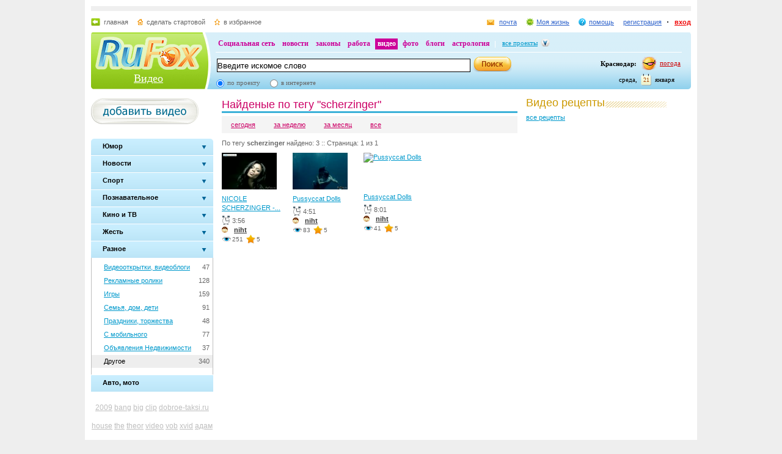

--- FILE ---
content_type: text/html; charset=utf-8
request_url: https://videos.rufox.ru/tag/scherzinger/month/
body_size: 11984
content:
<!DOCTYPE HTML PUBLIC "-//W3C//DTD HTML 4.01//EN" "http://www.w3.org/TR/html4/strict.dtd">
<html>
<head>
<script type="text/javascript" src="http://my.rufox.ru/sync_session.php?session_id=6c3f28300bf09482cd7c256215f42161"></script>

<meta name="keywords" content="">
<meta name="description" content="">

<title>Видео хостинг :: Ролики по тегу scherzinger - RuFox</title>
  	<link rel="stylesheet" type="text/css" href="https://res.rufox.ru/css/rufox.css?v=124" media="all" />
		<link rel="stylesheet" type="text/css" href="https://res.rufox.ru/css/colorbox.css?v=124" media="all" />
		<link rel="stylesheet" type="text/css" href="https://res.rufox.ru/css/shapka/chapka.css?v=124" media="all" />
	 
    <link href="https://res.rufox.ru/css/video/styles.css?v=124" rel="stylesheet" type="text/css" media="all" />
	<link href="/favicon.ico" rel="shortcut icon" />
    <link rel="alternate" href="/rss.php" type="application/rss+xml" title="RSS" />
	<!--[if IE 6]>
	<link rel="stylesheet" type="text/css" href="https://res.rufox.ru/css/ie_png.css">
	<![endif]-->    
<script language="javascript">AC_FL_RunContent = 0;</script>
<script src="/js/AC_RunActiveContent.js?v=89" language="javascript"></script>	

    <script type="text/javascript" src="/js/jquery-1.3.2.js?v=89"></script>
    <script type="text/javascript" src="/js/swfobject.js?v=89"></script>
    <script type="text/javascript" src="/js/jquery.uploadify.js?v=89"></script>
    <script type="text/javascript" src="/js/jquery.autocomplete.js?v=89"></script>    
    <script type="text/javascript" src="/js/video.js?v=89"></script>
    
        	    	    <script type="text/javascript" src="https://res.rufox.ru/js/rufox.js?v=89"></script>
    	    	    <script type="text/javascript" src="https://res.rufox.ru/js/shapka.js?v=89"></script>
    	    	    <script type="text/javascript" src="https://res.rufox.ru/js/clock.js?v=89"></script>
    	    	
<style>
.chat 
{
    margin-top: 1em;
    padding: 10px;
}

#chat_input
{
    padding: 10px;
}

.chat .msg {margin-top: 0.5em;}
.chat .msg .user {}
.chat .msg .del {padding: 0 10px; background: yellow;}
.chat .msg .date {color: #909090}
input#msg {width: 350px; margin-right: 0.5em;}

</style>


</head>
<body>
<div id="body">
   <div id="content"> 
<!-- Шапка сайта -->
    <meta name="SKYPE_TOOLBAR" content="SKYPE_TOOLBAR_PARSER_COMPATIBLE" /> 
<!-- No index start -->
<script>   
Shapka.openSupportWindow = function(){
    w=window.open("https://help.rufox.ru/support/light.php?url="+escape(document.location.href),"support_window",'width=600,height=600,resizable=1,toolbar=0,location=0,status=0,menubar=0,directories=0,scrollbars=yes,top=0,left=0');
    w.focus();
}

serverYear = 2026;
serverMonth = 1;
serverDay = 21;
serverHours = 15;
serverMinutes = 40;
serverSeconds = 10;
</script>
<!-- Шапка сайта -->
<a name="top"></a>
<div id="block_chapka">
		

	<div class="block_otstup_page">

	<!-- Баннер -->
    
    
    <div class="block_for_bannera">
	        <!-- Republer START -->
        <!-- Информационно-развлектельный портал RuFox. -->
        <!-- 728x90 -->
        <div id="republer_4216_7_1670954597"></div>
        <script type="text/javascript">
            (function(r, e, p, u, b) {
                if (!r[p]) {
                    b = e.getElementsByTagName("script")[0];
                    u = e.createElement("script");
                    u.type = "text/javascript";
                    u.src = "//a.republer.com/render.js?t=1670954597";
                    u.async = true;
                    b.parentNode.insertBefore(u, b);
                }
        
                r[p] = r[p] || [];
                r[p].push({
                    id          : "republer_4216_7_1670954597",
                    site_id     : 4216,
                    geometry_id : 7,
                    place_num   : 1,
                    pos         : 0,
                    float       : true
                });
            })(this, this.document, "RepublerBannerList");
        </script>
        <!-- Republer END -->
        </div>  
    
	<!-- Сервисы -->
		<div class="block_servis">
			<div class="servis_left">
				<a class="home" href="https://www.rufox.ru/">главная</a>
				<a class="start" href="#" onClick="rufoxSetHomePage(this);">сделать стартовой</a>
				<a class="izbran" href="#" onClick="rufoxAddToFavorites();">в избранное</a>
							</div>

			<div class="servis_right">

			

				                    <a class="pochta" href="http://mail.rufox.ru">почта</a>
				
                <a class="my_rf" href="http://my.rufox.ru">Моя жизнь</a>


				

                                    <a class="help" id="help_link" href="//help.rufox.ru/video/" target="_blank">помощь</a>
                                <style>
                    #help_menu{
                        display:none;
                        position:absolute;
                        width:113px;
                        overflow:hidden;
                    }
                </style>
                <div id="help_menu">
                        <div class="block_opoveshenia">
                            <p>
                                                                    <a href="http://help.rufox.ru/support/">
                                                                                                    Служба&nbsp;поддержки
                                                                </a>
                            </p>
                            <p>
                            <a href="//help.rufox.ru/video/">Помощь</a>
                            </p>
                        </div>
                </div>
                <script>
                    MenuBehavior.bindMenu("help_link", "help_menu");
                </script>

                
                					<a class="registr" href="/rfcommon/register/index.php?referer=http%3A%2F%2Fvideos.rufox.ru%2Ftag%2Fscherzinger%2Fmonth%2F">регистрация</a>
					<a class="vhod" href="/rfcommon/auth/index.php?referer=http%3A%2F%2Fvideos.rufox.ru%2Ftag%2Fscherzinger%2Fmonth%2F" onclick="javascript:Shapka.openAuthDialog(); return false;">вход</a>
							</div>
		</div>

	<!-- Блок с логотипом и поиском -->
		<div class="block_osnovn">

			<div class="kolonka_left">
				<div class="block_for_logo">
					<a href="https://www.rufox.ru/"><img src="https://res.rufox.ru/img/shapka/news_disain/logos.png" width="175" height="54" border="0" alt=""></a>
					
					<a class="link_project" href="/">Видео</a>
				</div>
			</div>

			<div class="back_r"></div>
			<div class="block_cent">

				<div id="block_projectov">
                
					<div id="project_links">
                        <a href="http://my.rufox.ru/" >Социальная сеть</a>
                        <a href="https://news.rufox.ru/" >новости</a>
                        <a href="http://law.rufox.ru/" >законы</a>
                        <a href="http://job.rufox.ru/" >работа</a>
						<a href="http://videos.rufox.ru/" class="proj_act">видео</a>
						<a href="http://foto.rufox.ru/" >фото</a>
                        <a href="http://blogs.rufox.ru/" >блоги</a>
                        
						
						<a href="http://astro.rufox.ru/" >астрология</a>
						
					</div>

					<div class="open_project">
						<a href="JavaScript:void(0)" id="all_prjs_link" class="icon">все проекты</a>
				
						<style>
						    #all_prjs_menu {
							position:absolute;
							z-index:100;
							width:100px;
							display:none;
							margin-top:-10px;
						    }
						</style>

						<!--[if IE]>
						<style>
						    #all_prjs_menu {
							margin-top:0px;
						    }
						</style>
						<![endif]-->

						<div id="all_prjs_menu">
							<div class="block_opoveshenia">
                                <p><a href="http://recept.rufox.ru/" class="flow_menu">Рецепты</a></p>
<p><a href="http://travel.rufox.ru/" class="flow_menu">Туризм</a></p>
<p><a href="http://www.rufox.ru/adverts/market/" class="flow_menu">Барахолка</a></p>
<p><a href="http://conf.rufox.ru/" class="flow_menu">Конференция</a></p>
<p><a href="http://konkurs.rufox.ru/" class="flow_menu">Королева лета</a></p>
<p><a href="http://love.rufox.ru/" class="flow_menu">Знакомства</a></p>
<p><a href="http://files.rufox.ru/" class="flow_menu">Файлы</a></p>
<p><a href="http://konkurs.rufox.ru/all/" class="flow_menu">Наши конкурсы</a></p>
<p><a href="http://play.rufox.ru/" class="flow_menu">Игры</a></p>

<p><a href="http://realty.rufox.ru/" class="flow_menu">Недвижимость</a></p>
<p><a href="http://auto.rufox.ru/" class="flow_menu">Авто</a></p>

<p><a href="http://top100.rufox.ru/" class="flow_menu">Рейтинг</a></p>
<p><a href="http://forum.rufox.ru/" class="flow_menu">Форум</a></p>
<p><a href="http://firms.rufox.ru/" class="flow_menu">Предприятия</a></p>
<p><a href="http://history.rufox.ru/" class="flow_menu">Летопись</a></p>

<p><a href="http://catalog.rufox.ru/" class="flow_menu">Каталог сайтов</a></p>                                
<p><a href="http://subscribe.rufox.ru/" class="flow_menu">Рассылки</a></p>                                
<p><a href="http://poll.rufox.ru/" class="flow_menu">Голосования</a></p>                                
<p><a href="http://hosting.rufox.ru/" class="flow_menu">Хостинг</a></p>                                
<p><a href="http://corp.rufox.ru/sms/" class="flow_menu">SMS рассылки</a></p>                                
							</div>
						</div>
					</div>
					<script>
						MenuBehavior.bindMenu("all_prjs_link", "all_prjs_menu");
					</script>
				</div>


				<div class="shapka_kolonka_right">
					<div class="pogoda">
						<table align="right">
						<tr>
						<td>
						    <div class="gorod"><b>Краснодар:</b></div>
						</td>
						<td>
						    <a href="http://pogoda.rufox.ru">погода</a>
						</td>
						</tr>
						</table>
					</div>
					<div class="gorod_time">
						<div class="time"><div id="clock_hour"></div><div id="clock_dots"></div><div id="clock_minute"></div></div>
						<div class="day_kalend">
							<div>января</div>
							<div class="kalend">21</div>
							<div>среда,</div>
						</div>
					</div>
				</div>

				<div class="kolonka_cent">
					<div class="block_search">
						<form action="//search.rufox.ru/video/" method="get">
							<table border="0">
							<tr>
								<td>
								<input class="input" id="mainsearchinput" value="Введите искомое слово" name="query"/>
																																<script>
									   if( jQuery && jQuery.fn.deftext ) {
										    jQuery(document).ready( function() {
										        $("#mainsearchinput").deftext();
										    });
									   }
								</script>
																</td>
								<td><input type="submit" value="" class="but_search"></td>
							</tr>
							</table>
														<div class="block_radio_sel">
                                                                <div class="cb_option">
                                    <input id="st_project" type="radio" name="stype" onclick="$(this).parents('form').attr('action','//search.rufox.ru/video/')" checked/>
                                    <div class="cb_descr">
                                        <label for="st_project">по проекту</label>
                                    </div>
                                </div>
                                                                <div class="cb_option">
                                    <input id="st_internet" type="radio" name="stype" onclick="$(this).parents('form').attr('action','//search.rufox.ru/internet/')" />
                                    <div class="cb_descr">
                                        <label for="st_internet">в интернете</label>
                                    </div>
                                </div>
                            </div>
														
						</form>
					</div>
				</div>
			</div>
		</div>
	<!-- конец блока с логотипом и поиском -->
	</div>
</div>	


    <div style="display: none;">
    <div id="auth_dialog" style="overflow: hidden;">
        <div style="height: 200px; width: 200px; float: left;"> 
            <div style="padding: 10px;">
                <div style="font-size: 18px;">Вход в систему</div>
                <form action="/rfcommon/auth/index.php" method="post">
                    <input type="hidden" name="referer" value="http://videos.rufox.ru/tag/scherzinger/month/"/>
                    <input type="hidden" name="dialog" value="1">
                    <div style="padding: 10px 0 3px 0;">Логин:</div>
                    <div><input type="text" style="padding: 1px; font-size: 16px; width: 165px; margin-bottom: 10px;" name="login" tabindex="1"></div>
                    <div style="padding: 3px 0;">
                        Пароль: 
                        <a target="_blank" href="http://my.rufox.ru/password/?Act=pwdrecovery" class="link_small"> забыли? </a>
                    </div>
                    <div><input type="password" style="padding: 1px; font-size: 16px; width: 165px; margin-bottom: 10px;" tabindex="2" name="pass"></div>

                    <div style="float: right; padding: 4px 10px 0 0; color: gray; font-size: 11px;" >
                        <input type="checkbox" style="float: left; height: 15px;" id="memberme_id" checked="checked" name="memberme">
                        <label for="memberme_id">&nbsp;Запомнить меня</label><br />
                    </div>
                    <input type="submit" value="Войти" tabindex="3">
                    <div style="margin-top: 5px;">
                        <a href="/rfcommon/register/index.php?referer=http%3A%2F%2Fvideos.rufox.ru%2Ftag%2Fscherzinger%2Fmonth%2F" class="link_big">регистрация &gt;&gt;</a>
                    </div>

                </form>
            </div>
        </div>
        <div style="height: 200px; width: 215px; float: left;"> 
            
            <div style="padding-top: 10px;">Использовать мою учётную запись:</div>
            <div style="height: 10px;"></div>

            <div class="soc_accounts">
                <!-- No index start -->
                <noindex>
                    <a title="Вконтакте" class="socbtn vkontakte" href="http://api.vk.com/oauth/authorize?client_id=2704085&amp;redirect_uri=http%3A%2F%2Fmy.rufox.ru%2Frfcommon%2Fauth%2Fvk.com%2Fregister.php&amp;scope=255&amp;display=page&amp;response_type=code"> Вконтакте </a>
                    <a title="Facebook" class="socbtn facebook" href="/rfcommon/auth/facebook.com/register.php?referer=http%3A%2F%2Fmy.rufox.ru%2F"> Facebook </a>
                    <a title="Mail.ru" class="socbtn mail_ru" href="https://connect.mail.ru/oauth/authorize?client_id=653717&amp;redirect_uri=http%3A%2F%2Fmy.rufox.ru%2Frfcommon%2Fauth%2Fmail.ru%2Fregister.php&amp;response_type=code">Mail.ru</a>
                    <a title="Одноклассники" class="socbtn odnoklassniki" href="http://www.odnoklassniki.ru/oauth/authorize?client_id=6183168&amp;scope=VALUABLE ACCESS;SET STATUS;PHOTO CONTENT;MESSAGING&amp;response_type=code&amp;redirect_uri=http%3A%2F%2Fmy.rufox.ru%2Frfcommon%2Fauth%2Fodnoklassniki.ru%2Fregister.php">Одноклассники</a>
                </noindex>
                <!-- No index end -->
            </div>
            
           
        </div>
    </div>
</div>
<!-- конец шапки -->
<!-- No index end -->
<!-- Конец шапки сайта -->

<!-- Начало основного блока сайта -->
    <div id="main_content">
  <div class="container">
  
    <div class="left_column">
      <a href="/my/upload/" class="add_video"></a><br>
            <script>
$(function() {
    $('ul.slideman > li.group').click(function (e){
        $("a", this).blur();
        if($(this).hasClass("active")){ return; }
        
        if ($('ul:visible', this).length==0){
            $('.slideman > li.group.active ul').slideUp(100, function(){
                $('ul.slideman > li').removeClass('active');
            });
            $('ul', this).slideDown(100, function(){
                $(this).parent().addClass('active');
            });
        } 
    });
});
</script>
<br />

<ul class="slideman">
                    <li class=" group " >
            <div class="back">
                                    <div class="lt">
                        <div class="rt">
                            <a href="JavaScript:;" class="in">
                                <span class="maintext">
                                    Юмор                                </span>
                            </a>
                        </div>
                    </div>
                            </div>
                            <ul class="sublist" >
                                    <li  style="height: 21px;">
                        <div style="float:right; margin: 4px 5px 0 0;">1116</div>
                        <a title="Юмор, приколы"  href="https://videos.rufox.ru/humor/">
                            Юмор, приколы 
                        </a>
                    </li>
                                    <li  style="height: 21px;">
                        <div style="float:right; margin: 4px 5px 0 0;">23</div>
                        <a title="Друзья, вечеринки"  href="https://videos.rufox.ru/friends/">
                            Друзья, вечеринки 
                        </a>
                    </li>
                                </ul>
            
        </li>
                    <li class=" group " >
            <div class="back">
                                
                    <a href="JavaScript:;" class="in">
                        <span class="maintext">Новости</span>        
                    </a>
                            </div>
                            <ul class="sublist" >
                                    <li  style="height: 21px;">
                        <div style="float:right; margin: 4px 5px 0 0;">238</div>
                        <a title="Новости, политика"  href="https://videos.rufox.ru/news/">
                            Новости, политика 
                        </a>
                    </li>
                                    <li  style="height: 21px;">
                        <div style="float:right; margin: 4px 5px 0 0;">2240</div>
                        <a title="Мобильные новости"  href="https://videos.rufox.ru/newsmobile/">
                            Мобильные новости 
                        </a>
                    </li>
                                </ul>
            
        </li>
                    <li class=" group " >
            <div class="back">
                                
                    <a href="JavaScript:;" class="in">
                        <span class="maintext">Спорт</span>        
                    </a>
                            </div>
                            <ul class="sublist" >
                                    <li  style="height: 21px;">
                        <div style="float:right; margin: 4px 5px 0 0;">72</div>
                        <a title="Футбол"  href="https://videos.rufox.ru/football/">
                            Футбол 
                        </a>
                    </li>
                                    <li  style="height: 21px;">
                        <div style="float:right; margin: 4px 5px 0 0;">387</div>
                        <a title="Прочий спорт"  href="https://videos.rufox.ru/sport/">
                            Прочий спорт 
                        </a>
                    </li>
                                </ul>
            
        </li>
                    <li class=" group " >
            <div class="back">
                                
                    <a href="JavaScript:;" class="in">
                        <span class="maintext">Познавательное</span>        
                    </a>
                            </div>
                            <ul class="sublist" >
                                    <li  style="height: 21px;">
                        <div style="float:right; margin: 4px 5px 0 0;">149</div>
                        <a title="Технологии, наука"  href="https://videos.rufox.ru/science/">
                            Технологии, наука 
                        </a>
                    </li>
                                    <li  style="height: 21px;">
                        <div style="float:right; margin: 4px 5px 0 0;">195</div>
                        <a title="Природа, животные"  href="https://videos.rufox.ru/nature/">
                            Природа, животные 
                        </a>
                    </li>
                                    <li  style="height: 21px;">
                        <div style="float:right; margin: 4px 5px 0 0;">87</div>
                        <a title="Искусство, творчество"  href="https://videos.rufox.ru/art/">
                            Искусство, творчество 
                        </a>
                    </li>
                                    <li  style="height: 21px;">
                        <div style="float:right; margin: 4px 5px 0 0;">101</div>
                        <a title="Путешествия и страны"  href="https://videos.rufox.ru/travel/">
                            Путешествия и страны 
                        </a>
                    </li>
                                </ul>
            
        </li>
                    <li class=" group " >
            <div class="back">
                                
                    <a href="JavaScript:;" class="in">
                        <span class="maintext">Кино и ТВ</span>        
                    </a>
                            </div>
                            <ul class="sublist" >
                                    <li  style="height: 21px;">
                        <div style="float:right; margin: 4px 5px 0 0;">306</div>
                        <a title="Трейлеры"  href="https://videos.rufox.ru/predisplays/">
                            Трейлеры 
                        </a>
                    </li>
                                    <li  style="height: 21px;">
                        <div style="float:right; margin: 4px 5px 0 0;">1129</div>
                        <a title="Кино, ТВ, телешоу"  href="https://videos.rufox.ru/tv/">
                            Кино, ТВ, телешоу 
                        </a>
                    </li>
                                    <li  style="height: 21px;">
                        <div style="float:right; margin: 4px 5px 0 0;">1017</div>
                        <a title="Музыка, выступления"  href="https://videos.rufox.ru/music/">
                            Музыка, выступления 
                        </a>
                    </li>
                                    <li  style="height: 21px;">
                        <div style="float:right; margin: 4px 5px 0 0;">219</div>
                        <a title="Мультфильмы"  href="https://videos.rufox.ru/mult/">
                            Мультфильмы 
                        </a>
                    </li>
                                </ul>
            
        </li>
                    <li class=" group " >
            <div class="back">
                                
                    <a href="JavaScript:;" class="in">
                        <span class="maintext">Жесть</span>        
                    </a>
                            </div>
                            <ul class="sublist" >
                                    <li  style="height: 21px;">
                        <div style="float:right; margin: 4px 5px 0 0;">516</div>
                        <a title="Катастрофы, драки "  href="https://videos.rufox.ru/accidents/">
                            Катастрофы, драки  
                        </a>
                    </li>
                                    <li  style="height: 21px;">
                        <div style="float:right; margin: 4px 5px 0 0;">560</div>
                        <a title="Эротика"  href="https://videos.rufox.ru/erotic/">
                            Эротика 
                        </a>
                    </li>
                                </ul>
            
        </li>
                    <li class="active group " >
            <div class="back">
                                
                    <a href="JavaScript:;" class="in">
                        <span class="maintext">Разное</span>        
                    </a>
                            </div>
                            <ul class="sublist" style="display:block">
                                    <li  style="height: 21px;">
                        <div style="float:right; margin: 4px 5px 0 0;">47</div>
                        <a title="Видеооткрытки, видеоблоги "  href="https://videos.rufox.ru/videoblogs/">
                            Видеооткрытки, видеоблоги  
                        </a>
                    </li>
                                    <li  style="height: 21px;">
                        <div style="float:right; margin: 4px 5px 0 0;">128</div>
                        <a title="Рекламные ролики"  href="https://videos.rufox.ru/advertising/">
                            Рекламные ролики 
                        </a>
                    </li>
                                    <li  style="height: 21px;">
                        <div style="float:right; margin: 4px 5px 0 0;">159</div>
                        <a title="Игры"  href="https://videos.rufox.ru/games/">
                            Игры 
                        </a>
                    </li>
                                    <li  style="height: 21px;">
                        <div style="float:right; margin: 4px 5px 0 0;">91</div>
                        <a title="Семья, дом, дети"  href="https://videos.rufox.ru/family/">
                            Семья, дом, дети 
                        </a>
                    </li>
                                    <li  style="height: 21px;">
                        <div style="float:right; margin: 4px 5px 0 0;">48</div>
                        <a title="Праздники, торжества"  href="https://videos.rufox.ru/holidays/">
                            Праздники, торжества 
                        </a>
                    </li>
                                    <li  style="height: 21px;">
                        <div style="float:right; margin: 4px 5px 0 0;">77</div>
                        <a title="С мобильного"  href="https://videos.rufox.ru/mobile/">
                            С мобильного 
                        </a>
                    </li>
                                    <li  style="height: 21px;">
                        <div style="float:right; margin: 4px 5px 0 0;">37</div>
                        <a title="Объявления Недвижимости"  href="https://videos.rufox.ru/realtytrade/">
                            Объявления Недвижимости 
                        </a>
                    </li>
                                    <li class="active_sub" style="height: 21px;">
                        <div style="float:right; margin: 4px 5px 0 0;">340</div>
                        <a title="Другое" class="active" href="https://videos.rufox.ru/different/">
                            Другое 
                        </a>
                    </li>
                                </ul>
            
        </li>
                    <li class=" leaf " >
            <div class="back">
                                
                    <a href="https://videos.rufox.ru/auto/" class="in">
                        <span class="maintext">Авто, мото</span>        
                    </a>
                            </div>
            
        </li>
    </ul>      <style>
.tag a{color:#bebebe;}
.tag a:hover{color:#CC0066;}
.tag{line-height:30px;padding:10px 0;text-align:center;font-size:12px;}
a.active_tag {color:#CC0066;}
</style> 

<div class="tag">
        <a href="/tag/2009" style="font-size:1,05411906194em" title="2009">2009</a>
        <a href="/tag/bang" style="font-size:1,01443174985em" title="bang">bang</a>
        <a href="/tag/big" style="font-size:1,01563439567em" title="big">big</a>
        <a href="/tag/clip" style="font-size:1,1852074564em" title="clip">clip</a>
        <a href="/tag/dobroe-taksi.ru" style="font-size:1,01803968731em" title="dobroe-taksi.ru">dobroe-taksi.ru</a>
        <a href="/tag/house" style="font-size:1,0060132291em" title="house">house</a>
        <a href="/tag/the" style="font-size:1,14792543596em" title="the">the</a>
        <a href="/tag/theor" style="font-size:1,01082381239em" title="theor">theor</a>
        <a href="/tag/video" style="font-size:1,07576668671em" title="video">video</a>
        <a href="/tag/vob" style="font-size:1em" title="vob">vob</a>
        <a href="/tag/xvid" style="font-size:1,02645820806em" title="xvid">xvid</a>
        <a href="/tag/%D0%B0%D0%B4%D0%B0%D0%BC+%D0%B4%D0%B6%D0%B0%D1%80%D0%B8%D0%BC" style="font-size:1,40288634997em" title="адам джарим">адам джарим</a>
        <a href="/tag/%D0%B1%D0%BE%D0%BB%D1%8C%D1%88%D0%BE%D0%B3%D0%BE" style="font-size:1,01082381239em" title="большого">большого</a>
        <a href="/tag/%D0%B2%D0%B7%D1%80%D1%8B%D0%B2%D0%B0" style="font-size:1,01082381239em" title="взрыва">взрыва</a>
        <a href="/tag/%D0%B2%D0%B8%D0%B4%D0%B5%D0%BE" style="font-size:1,20444978954em" title="видео">видео</a>
        <a href="/tag/%D0%B3%D0%BB%D0%B0%D0%B2%D0%B0+%D1%80%D0%B0%D0%B9%D0%BE%D0%BD%D0%B0" style="font-size:1,06855081179em" title="глава района">глава района</a>
        <a href="/tag/%D0%B4%D0%BB%D1%8F" style="font-size:1,0348767288em" title="для">для</a>
        <a href="/tag/%D0%B4%D1%80%D0%B5%D0%B3" style="font-size:1,03367408298em" title="дрег">дрег</a>
        <a href="/tag/%D0%BA%D0%BB%D0%B8%D0%BF" style="font-size:1,00120264582em" title="клип">клип</a>
        <a href="/tag/%D0%BA%D1%80%D0%B0%D1%81%D0%BD%D0%BE%D0%B4%D0%B0%D1%80" style="font-size:1,12868310283em" title="краснодар">краснодар</a>
        <a href="/tag/%D0%BA%D1%80%D0%B0%D1%81%D0%BD%D0%BE%D0%B4%D0%B0%D1%80+%D0%BF%D0%BB%D1%8E%D1%81" style="font-size:3em" title="краснодар плюс">краснодар плюс</a>
        <a href="/tag/%D0%BC%D1%83%D0%BB%D1%8C%D1%82" style="font-size:1,02405291642em" title="мульт">мульт</a>
        <a href="/tag/%D0%BD%D0%BE%D0%B2%D0%BE%D1%81%D1%82%D0%B8" style="font-size:1,12387251954em" title="новости">новости</a>
        <a href="/tag/%D0%BE%D0%B1%D1%83%D1%87%D0%B0%D1%8E%D1%89%D0%B5%D0%B5" style="font-size:1,03367408298em" title="обучающее">обучающее</a>
        <a href="/tag/%D0%BF%D0%BE%D0%B1%D0%B5%D0%B3" style="font-size:1,0228502706em" title="побег">побег</a>
        <a href="/tag/%D0%BF%D1%80%D0%B8%D0%BA%D0%BE%D0%BB" style="font-size:1,04088995791em" title="прикол">прикол</a>
        <a href="/tag/%D0%BF%D1%80%D0%B8%D0%BA%D0%BE%D0%BB%D1%8B" style="font-size:1,40649428743em" title="приколы">приколы</a>
        <a href="/tag/%D1%80%D0%B5%D0%B9%D1%81%D0%B8%D0%BD%D0%B3" style="font-size:1,03607937462em" title="рейсинг">рейсинг</a>
        <a href="/tag/%D1%81%D0%B5%D0%B2%D0%B5%D1%80%D1%81%D0%BA%D0%B8%D0%B9+%D1%80%D0%B0%D0%B9%D0%BE%D0%BD" style="font-size:1,3872519543em" title="северский район">северский район</a>
        <a href="/tag/%D1%82%D0%B5%D0%BE%D1%80%D0%B8%D1%8F" style="font-size:1,01202645821em" title="теория">теория</a>
    </div>
      <div class="banner">
	      <!--/* OpenX Тэг Javascript v2.6.4 */-->


<script type='text/javascript'><!--//<![CDATA[
   var m3_u = (location.protocol=='https:'?'https://adv.rufox.ru/delivery/ajs.php':'http://adv.rufox.ru/delivery/ajs.php');
   var m3_r = Math.floor(Math.random()*99999999999);
   if (!document.MAX_used) document.MAX_used = ',';
   document.write ("<scr"+"ipt type='text/javascript' src='"+m3_u);
   document.write ("?zoneid=45");
   document.write ('&amp;cb=' + m3_r);
   if (document.MAX_used != ',') document.write ("&amp;exclude=" + document.MAX_used);
   document.write (document.charset ? '&amp;charset='+document.charset : (document.characterSet ? '&amp;charset='+document.characterSet : ''));
   document.write ("&amp;loc=" + escape(window.location));
   if (document.referrer) document.write ("&amp;referer=" + escape(document.referrer));
   if (document.context) document.write ("&context=" + escape(document.context));
   if (document.mmm_fo) document.write ("&amp;mmm_fo=1");
   document.write ("'><\/scr"+"ipt>");
//]]>--></script><noscript><a href='http://adv.rufox.ru/delivery/ck.php?n=aef74c92&amp;cb=INSERT_RANDOM_NUMBER_HERE' target='_blank'><img src='http://adv.rufox.ru/delivery/avw.php?zoneid=45&amp;n=aef74c92' border='0' alt='' /></a></noscript>

<br>
<center>
Заказать <a href="http://www.avtodar.ru/">прокат автомобилей в Краснодаре</a> со скидкой 15% можно через сайт нашего партнера – компанию Автодар. http://www.avtodar.ru/</center>
<br>      </div>

      
<div class="stlinks">
<!--check code--><div id='check_code'></div></div>





<!-- Republer START -->
<!-- Информационно-развлектельный портал RuFox. -->
<!-- 240x400 -->
<div id="republer_4216_5_1670955043"></div>
<script type="text/javascript">
    (function(r, e, p, u, b) {
        if (!r[p]) {
            b = e.getElementsByTagName("script")[0];
            u = e.createElement("script");
            u.type = "text/javascript";
            u.src = "//a.republer.com/render.js?t=1670955043";
            u.async = true;
            b.parentNode.insertBefore(u, b);
        }

        r[p] = r[p] || [];
        r[p].push({
            id          : "republer_4216_5_1670955043",
            site_id     : 4216,
            geometry_id : 5,
            place_num   : 1,
            pos         : 0,
            float       : true
        });
    })(this, this.document, "RepublerBannerList");
</script>
<!-- Republer END -->    </div>
    <div class="right_column">
      
<div class="video_recipe">Видео рецепты</div> 
<p class="open_arhiv">
    <a href="http://recept.rufox.ru">все рецепты</a>
</p>
      <div class="banner">
	        

<!-- Kavanga.AdEngine START -->
<!-- Видео РуФокс. -->
<!-- 240x400 -->
<script language="JavaScript"><!--
if (typeof(document.referrer) != 'undefined') {afReferrer =
escape(document.referrer);}
else {afReferrer = '';}
var addate = new Date();
document.write('<script type="text/javascript" src="http://b.kavanga.ru/exp?sid=6480&bt=5&bn=1&bc=3&ct=2&pr=' + Math.round(Math.random()*100000) + '&pt=b&pd=' + addate.getDate() + '&pw=' + addate.getDay() + '&pv=' + addate.getHours() + '&prr=' + afReferrer + '"><\/script>');
//-->
</script>
<!-- Kavanga.AdEngine FINISH -->      </div>      
    </div>
    <div class="center_column">
      <div class="list_tag_all">
  <div class="block_title"><span class="title_cat">Найденые по тегу "scherzinger"</span></div>
  <div class="switching_means">
    <div style="height: 0pt;" class="active_video"></div> 
  </div>
   
  <script>
    $(document).ready(function() {
    $("a[class='month']").addClass("act");
    });
  </script>             
  <div style="margin: 5px 0pt 10px;" class="popular_videos">
    <a href="/tag/scherzinger/day/" class="day">сегодня</a>
    <a href="/tag/scherzinger/week/" class="week">за неделю</a>
    <a href="/tag/scherzinger/month/" class="month">за месяц</a>
    <a href="/tag/scherzinger/" class="all">все</a>
  </div> 
  
  <span class="block_desc">По тегу <b><!--<a href="/tag/scherzinger">-->scherzinger<!--</a>--></b> найдено: 3 :: Страница: 1 из 1</span>
  
  <div class="sort_video">
                           <div class="one_sort_video" style="float:left;">
                <div style="min-height:61px;">
                                  <a href="/play/10006924/"><img height="60" width="90" src="/screens/10006924/small_image.jpg" alt="NICOLE SCHERZINGER - Whatever you Like"></a>
                                                </div>
                                <a href="/play/10006924/" class="title_small" style="width: 100px;" title="NICOLE SCHERZINGER - Whatever you Like">NICOLE SCHERZINGER -...</a>
                                <div class="date_small">3:56</div>
                <div class="user_1" style="float:none;"><a class="user" href="/user/24888/">niht</a></div> 
                <div class="views_small">251</div>
                <div class="star_small">5</div>             
              </div>
                           <div class="one_sort_video" style="float:left;">
                <div style="min-height:61px;">
                                  <a href="/play/10006781/"><img height="60" width="90" src="/screens/10006781/small_image.jpg" alt="Pussyccat Dolls"></a>
                                                </div>
                                <a href="/play/10006781/" class="title_small" style="width: 100px;" title="Pussyccat Dolls">Pussyccat Dolls</a>
                                <div class="date_small">4:51</div>
                <div class="user_1" style="float:none;"><a class="user" href="/user/24888/">niht</a></div> 
                <div class="views_small">83</div>
                <div class="star_small">5</div>             
              </div>
                           <div class="one_sort_video" style="float:left;">
                <div style="min-height:61px;">
                                  <a href="/play/10006760/"><img height="60" width="90" src="/screens/10006760/small_image.jpg" alt="Pussyccat Dolls"></a>
                                                </div>
                                <a href="/play/10006760/" class="title_small" style="width: 100px;" title="Pussyccat Dolls">Pussyccat Dolls</a>
                                <div class="date_small">8:01</div>
                <div class="user_1" style="float:none;"><a class="user" href="/user/24888/">niht</a></div> 
                <div class="views_small">41</div>
                <div class="star_small">5</div>             
              </div>
      </div>
  <style>
.block_spisok {
position:relative;
width:99%;
zoom:1;
}

a.numb_page,
a.numb_page_act {
display: block;
float: left;
margin-right: 1px;
padding: 3px 6px;
font-size: 11px;
text-decoration: none;
}

a.numb_page {
background-color: #efefef;
color:#000000;
}

a.numb_page_act:link,
a.numb_page_act:visited,
a.numb_page_act:hover,
a.numb_page_act:active {
    background-color: #cccccc;
    color: #cc6600;
    cursor:default;
}

.block_goto_page {
float: left;
margin-right: 4px;
overflow: hidden;
}

.block_goto_page a {
float: left;
margin-right: 1px;
}

a.dots:link,
a.dots:visited,
a.dots:hover,
a.dots:active{
    color: red;
}
</style>
 


		

</div>
    </div>
  
  </div>
</div>




<!-- Конец  основного блока -->		
  </div>
</div>

<!-- Нижний блок сайта (подвал) -->
<div id="footer" style="height:140px;">
  <!-- No index start -->
<!-- Rating@Mail.ru counter -->
<script type="text/javascript">
var _tmr = window._tmr || (window._tmr = []);
_tmr.push({id: "2932716", type: "pageView", start: (new Date()).getTime()});
(function (d, w, id) {
  if (d.getElementById(id)) return;
  var ts = d.createElement("script"); ts.type = "text/javascript"; ts.async = true; ts.id = id;
  ts.src = (d.location.protocol == "https:" ? "https:" : "http:") + "//top-fwz1.mail.ru/js/code.js";
  var f = function () {var s = d.getElementsByTagName("script")[0]; s.parentNode.insertBefore(ts, s);};
  if (w.opera == "[object Opera]") { d.addEventListener("DOMContentLoaded", f, false); } else { f(); }
})(document, window, "topmailru-code");
</script><noscript><div>
<img src="//top-fwz1.mail.ru/counter?id=2932716;js=na" style="border:0;position:absolute;left:-9999px;" alt="" />
</div></noscript>
<!-- //Rating@Mail.ru counter -->

<!-- No index start -->


<!--RuFox Project Counter-->
	<script type="text/javascript"><!--
	document.write("<img src='//top100.rufox.ru/cgi-bin/ncounter.pl?id%=163130;r%="+
	escape(document.referrer)+((typeof(screen)=="undefined")?"":
	";s%="+screen.width+"*"+screen.height+";d%="+(screen.colorDepth?
	screen.colorDepth:screen.pixelDepth))+";u%="+escape(document.URL)+
	";j%="+navigator.javaEnabled()+
	";h%="+escape(document.title.substring(0,80))+";rand%="+Math.random()+
	"' border=0 width=1 height=1>")//--></script>
	<noscript>
	<img border="0" src="//top100.rufox.ru/cgi-bin/ncounter.pl?id%=163130;j%=false;" width=1 height=1 alt="">
	</noscript>
<!--End RuFox Project Counter-->
<!-- No index end --><div class="footer_new">
	<div class="hblock ontop system"><p style="text-align: right;">
<!-- No index start -->
<!--RuFox Counter-->
	<script type="text/javascript"><!--
	document.write("<a href='//top100.rufox.ru/view/?Act=showstat&type=dynamic&id=622'><img src='//top100.rufox.ru/cgi-bin/ncounter.pl?id%=622;t%=9;r%="+
	escape(document.referrer)+((typeof(screen)=="undefined")?"":
	";s%="+screen.width+"*"+screen.height+";d%="+(screen.colorDepth?
	screen.colorDepth:screen.pixelDepth))+";u%="+escape(document.URL)+
	";j%="+navigator.javaEnabled()+
	";h%="+escape(document.title.substring(0,80))+";rand%="+Math.random()+
	"' alt='Статистика портала' border=0 width=1 height=1></a>")//--></script>
	<noscript>
	<a href="//top100.rufox.ru/view/?Act=showstat&type=dynamic&id=622"><img border="0" src="//top100.rufox.ru/cgi-bin/ncounter.pl?id%=622;t%=9;j%=false;" width=1 height=1 alt=""></a>
	</noscript>
<!--End RuFox Counter-->
<!-- No index end -->
</p><a href="#top">наверх</a></div>
	<div class="hblock line"></div>
	<div class="hblock floathack bottom">
			<!-- No index start -->
<script type="text/javascript">
    openReportWindow = function(){
    w=window.open("http://help.rufox.ru/support/reporterror.php?url=videos.rufox.ru%2Ftag%2Fscherzinger%2Fmonth%2F","support_window",'width=550,height=450,resizable=1,toolbar=0,location=0,status=0,menubar=0,directories=0,scrollbars=yes,top=0,left=0');
    w.focus();
}
</script>

<span class="system copy">&copy; 2007-2026 ООО «РуФокс»</span>
<a class="system" href="http://corp.rufox.ru/">о проекте</a>
<a class="system mark" href="http://corp.rufox.ru/vacancy/">вакансии</a>
<a class="system mark" href="http://hosting.rufox.ru/">хостинг</a>
<a class="system mark" href="http://web.rufox.ru">создание сайтов</a>
<a class="system mark red" href="http://corp.rufox.ru/sales/">реклама на сайте</a>

<a class="system mark" href="http://corp.rufox.ru/partners/">наши партнеры</a>
<a class="system mark" style="color: #333333;" href="JavaScript:openReportWindow()">сообщить об ошибке</a>
<!-- No index end -->	</div>
</div>
<!-- No index end --></div>
<!-- Конец подвала -->

    <div style="text-align:center;">
        <!-- Kavanga.AdEngine START -->
        <!-- Видео РуФокс. -->
        <!-- 728x90 -->
        <script language="JavaScript"><!--
        if (typeof(document.referrer) != 'undefined') {afReferrer = escape(document.referrer);}
        else {afReferrer = '';}
        var addate = new Date();
        document.write('<script type="text/javascript" src="http://b.kavanga.ru/exp?sid=6480&bt=7&bn=1&bc=3&ct=2&pr=' + Math.round(Math.random()*100000) + '&pt=b&pd=' + addate.getDate() + '&pw=' + addate.getDay() + '&pv=' + addate.getHours() + '&prr=' + afReferrer + '"><\/script>');
        //-->
        </script>
        <!-- Kavanga.AdEngine FINISH -->
    </div>
  
</body>
</html>


<!-- 0,04465508461 -->

--- FILE ---
content_type: text/css
request_url: https://res.rufox.ru/css/video/styles.css?v=124
body_size: 7962
content:
html, body {
	height: 100%;
}

body {
font-family:Tahoma,Arial,Verdana;
background-color:#eee;
color:#666;
font-size:11px;
position:relative;
zoom:1;
}

#body {
background-color:#FFFFFF;
width:1002px;
position: relative;
height:auto !important;
height:100%;
min-height:100%;
margin: 0px auto -100px;
}

#footer {
background-color:#FFFFFF;
width:1002px;
text-align:left;
position:relative;
overflow:hidden;
height:150px;
margin: 0px auto;
}

#content {
padding-bottom:100px;
overflow: hidden;
position: relative;
zoom:1;
}

img {border:0;}

a {
color:#09C;
}


em {
display:block;
padding:0 1px;
}

a:hover {
color:#C06;
}

.clear {
clear:both;
font-size:1px;
height:1px;
line-height:1px;
}

/* центральная колонка */

.switching_means {

}

.center_column {
margin:0 283px 0 213px;
padding:0 1px;
zoom:1; 
}

.player {
text-align:center;
}

.active_broadcast, .active_video {
height:31px;
position:relative;
}

.active_broadcast {
border-bottom:3px solid #f22071;
}

.active_video {
border-bottom:3px solid #3cb1d8;
}

.no_active_broadcast, .no_active_video {
float:left;
}

.item_play {
overflow:hidden;
padding-top:10px;
text-align:left;
margin-bottom:10px;
}

#warning_settngs{
width: 475px;
height: 385px;
overflow: hidden;
background: #000;
margin: auto;
display: none;
}

#warning_settngs div{
	display: none;
	color: #FFF;
	font-weight: bold;
	margin: 5px auto;
}

#warning_settngs .empty{
	display: block;
	height: 170px;
}

.title_video {
color:#000;
display:block;
font-size:18px;
}

.item_play .date {
background: url('/img/video/clock.gif') no-repeat left center;
height:18px;
float:left;
margin-top:15px;
padding-left:20px;
padding-top:5px;
}

.date_small {
background: url('/img/video/clock_small.gif') no-repeat left center;
height:15px;
padding-left:17px;
padding-top:2px;
}

.date .size_video {
background-color:#999;
color:#FFF;
margin:0 8px 0 12px;
padding:3px 4px 1px;
}

.about_user {
/*background:#f6f6f6 url('/img/video/gradient.gif') repeat-x; */
line-height:15px;
font-size:10px;
overflow:hidden;
padding:0 10px 2px 10px;
margin-top:3px;
height:100%;
}

.about_user a {

}

a.tag_hover {
background-color:#FFE578;
padding:2px;
}

.about_user p {
padding-top:5px;
}

.del_tag {
background-image:url(/img/vn/del_tag.gif);
background-repeat:no-repeat;
/*padding-right:15px; */
height:11px;
width:11px;
margin-right:5px;
}

.youre_tag {
margin-top:10px;
font-size:10px;
}

a.bt_add_tag {
background:url('/img/vn/bt_add_tag.gif') no-repeat right center;
color:#039;
display:block;
float:right;
font-weight:bold;
height:18px;
margin-right:10px;
text-decoration:none;
width:78px;
}

.user_menu {
background-color:#f6f6f6;
padding:10px;
}

.user_menu a {
font-weight:bold;
}

a.user {color:#333; font-weight:bold;} 
a.send_message {color:#039;margin-left:11px;}
a.rollers {border-left:1px solid #999;margin-left:11px;padding-left:11px;}

.user_2, .user_1 {
float:left;
/*height:16px;*/
padding-right:11px;
padding-left:20px;
}

.user_2 {
background: url('/img/video/girl.gif') no-repeat left 2px;
}

.user_1 {
background: url('/img/video/boy.gif') no-repeat left 1px;
}

.about_video {
height:100%;
overflow:hidden;
margin-bottom: 5px;
}

.border_r {
border-right:1px solid #e5e5e4;
float:left;
padding:6px;
margin-top:5px;
height:15px;
}

.border_r2 {border-right:1px solid #999;}

.p2 {
float:left;
padding:6px;
}

.comments {
background: url('/img/video/say.gif') no-repeat left center;
padding-left:30px;
height:15px;
float:left;
}

div.star {
    float:left;
    height:15px;
    margin-right:10px;
    position: relative; 
    width: 105px; 
    overflow: hidden;
}

.star img {
padding:1px;
}

div.starchooser {
    width: 100px;
    position: absolute; 
    top: 0; 
    left: 0; 
    z-index: 80;
}

div.staropacity {
    position: absolute; 
    top: 0; 
    left: 0;
    z-index: 110; 
    width: 100px; 
    height: 15px; 
    opacity: 0.75;
    filter: alpha(opacity=75);
    background-color: white; 
}

.views {
    background: url('/img/video/ikonka.gif') no-repeat left center;
    padding-left:30px;
    float:left;
    height:15px;
}

.views_small, .say_small, .star_small {
padding-left:17px;
float:left;
height:15px;
font-size:10px;
}

.star_small {
background: url('/img/video/star_out.gif') no-repeat left center;
margin-left:5px;
}

.views_small {
background: url('/img/video/views_small.gif') no-repeat left center;
}

.say_small {
background: url('/img/video/say_small.gif') no-repeat left center;
margin-left:5px;
}

a.most_popular_videos {
color:#C06;
display:block;
font-size:18px;
height:25px;
padding-top:15px;
}

.popular_videos {
background-color:#f4f4f4;
overflow:hidden;
height:28px;
}

.ChooseAction {
background-color:#f4f4f4;
border-top:1px solid #666;
margin-top:10px;
padding:10px;
}

.ChooseAction a {
color:#666;
}

.act, .day, .week, .month, .all, .personal, .public {
float:left;
padding:8px 15px;
}

.act {
background-color:#FFF;
color:black !important;
text-decoration:none;
}

.day, .week, .month, .all, .personal, .public {
color:#C06;
}

.block_video, .block_my_video {
border-bottom:1px solid #e5e5e4;
margin-top:5px;
min-height:65px;
padding-bottom:5px;
}

.block_video p, .block_my_video p {
padding:5px 0;
}

.block_my_video span {
color:black;
font-weight:bold;
}

.block_my_video p {
color:black;
}

a.title {
font-size:18px;
text-decoration:none;
}

a.title_my_video{ 
font-size:12px;
text-decoration:none;
}

/* левая колонка */

.left_column {
float:left;
width:200px;
}

a.add_video {
background: url('/img/vn/dobavit-video.png') no-repeat left center;
display:block;
height:42px;
width:179px;
}

a.add_video:hover {
background: url('/img/vn/dobavit-video_activ.png') no-repeat left center;
}

.link_menu_title {
background: url('/img/video/menu.gif') no-repeat right center;
color:#000;
cursor:pointer;
display:block;
font-weight:bold;
padding-bottom:3px;
text-decoration:none;
width:80px;
}

.menu, .block_my_menu {
background-color:#f6f6f6;
padding:10px 0 10px 20px;
}

.menu p {
margin-top:-3px;
}

#my_menu {
right:37%;
}

#my_menu,#sort_video {
display:none;
position:absolute;
width:137px;
z-index:2000;
}

#sort_video {
top:30px;
right:43%;
}

.block_sort_video {
background-color:#f6f6f6;
border:1px solid #d95286;
line-height:15px;
padding:6px 8px;
}

.block_opoveshenia span {
color:#666;
text-decoration:none;
}

#block_razdel_video {
	overflow: hidden;
	position: relative;
	zoom:1;
}

.sections {
border-left:1px solid #e5e5e4;
padding:5px 0;
margin:5px 0;
}

a.link_sections {display:block; height:18px;padding-left:16px;padding-top:3px;}
a.link_sections:hover {color:#c06;display:block; padding-left:16px;}

a.link_sections_active {background: url('/img/video/hover_menu.gif') no-repeat left center;color:#c06;display:block; padding-left:16px;height:18px;padding-top:3px;}

/* правая колонка*/

.right_column {
float:right;
width:270px;
}

.new_video {
background: url('/img/video/poloski_1.png') no-repeat 105px center;
height:20px;
margin-right:5px;
line-height:15px;
}

a.new {color:#C06;font-size:18px;}
a.title_new {color:#09C; display:block; font-size:12px; margin-bottom:4px; text-decoration:none;}
a.title_small {color:#09C; display:block; font-size:11px; margin:4px 0; }
a.title_new:hover, a.title_small:hover {color:#C06;} 
.plus_on {margin-left: 3px; margin-top: -20px; width: 15px;}
.plus_on a {display: block;}
.border_r3 {border-right:1px solid #e5e5e4;font-size:10px;padding:0 2px 0 20px;}
.banner {margin:40px 0;text-align:center;}

.news {
background: url('/img/video/poloski_2.png') no-repeat 68px center;
color:#C90;
font-size:18px;
height:20px;
line-height:15px;
margin-right:40px;
}

.video_recipe {
background: url('/img/video/poloski_2.png') no-repeat 130px center;
color:#C90;
font-size:18px;
height:20px;
line-height:15px;
margin-right:40px;
}	

.block_news {
line-height:15px;
padding: 10px 0px 5px;
}

.block_news p {
padding:3px 0px 3px;
}

a.title_news {color:#039;font-size:12px;font-weight:bold;}
a.content_news {color:#666;} 

#main_content {
margin:0 10px;
overflow: hidden;
}

.container {
margin:15px 0 20px 0; 
overflow:hidden;
}

a.author_movie {
color:#039;
cursor:pointer;
font-size:18px;
height:25px;
padding-left:15px;
text-decoration:none;
cursor: pointer;
}

a.author_movie:hover {
color:#BEBEBE;
}

a.author_movie_active {
color:#039;
cursor:pointer;
font-size:18px;
height:25px;
padding-left:15px;
text-decoration:none;
}

.block_active {background: url('/img/video/arrow_2.gif') no-repeat left center;}
.block_inactive {background: url('/img/video/arrow_1.gif') no-repeat left center;}


.all_movie {
    background-color:#f6f6f6;
    padding:5px;
    margin:3px 0;
}

.all_movie a {
    color:#666;
    font-size:11px;
    text-decoration:none;
}

.block_author_movie {
    border:1px solid #ccc;
    padding:10px 5px;
    height:365px;
    overflow:auto;
}

.hidden {
    display:none;
}

.visible {

}

.separator {
height:20px;
}

a.link_comments {
color:#000;
display:block;
font-size:18px;
margin:15px 0 5px 0;
text-decoration:none;
} 

a.link_comments span {
color:#666;
font-size:12px;
}

.leave_subscribe_comments {
background-color:#f4f4f4;
overflow:hidden;
margin:10px 0;
padding:7px 10px;
height:100%;
}

a#leave {
float:left;
}

a#subscribe {
float:right;
}

.comment {
border-top:1px solid #E5E5E4;
overflow:hidden;
padding:2px 5px 10px 5px;
margin-top:10px;
}

.date_comment {
background-color:#999;
color:#FFF;
float:right;
padding:3px 8px;
}

.comment p {
padding: 5px 0pt;
}

a.link_reply {
color:#039;
display:block;
} 

a.more {
background: url(/img/video/arrow_2.gif) no-repeat right center;
color:#039;
display:block;
float:left;
font-size:18px;
height:26px;
margin-left:20px;
padding-right:15px;
margin-top:5px;
text-decoration:none;
}

.sort_video {
margin:10px 0;
overflow:hidden;
position: relative;
zoom:1;
}

.one_sort_video {
float:left;
overflow:hidden;
width:112px;
line-height:15px;
margin:0 4px 10px 0;
height:165px;
}

.title_teg, .title_cat, .title_page {
color:#CC0066;
font-weight:normal;
font-size:18px;
height:100%;
margin-bottom:5px;
}

a.mas_upload {
float:right;
margin-right:100px;
margin-top:5px;
}

.top_form_zagolovok {
height:20px;
overflow:hidden;
}

/* user menu*/

.trackInfo {
position:relative;
} 

#mn_menu {
border-spacing:0;
position:relative;
top:3px;
width:470px;
z-index:1;
}

#mn_menu td.off {
cursor:pointer;
text-decoration:underline;
}

#mn_menu td.off div.lcrn {
float:left;
height:40px;
width:1px;
}

#mn_menu td.off div.rcrn {
float:right;
height:40px;
width:1px;
}

#mn_menu td {
border:0 none;
color:#0099CC;
font-weight:bold;
height:40px;
line-height:25px;
text-align:center;
}

#mn_menu td.on {
background-color:#FFF;
border-top:1px solid #E5E5E4;
cursor:pointer;
text-decoration:none;
}

#mn_menu td.on div.lcrn {
border-left:1px solid #E5E5E4;
float:left;
height:40px;
width:1px;
}

#mn_menu td.on div.rcrn {
border-right:1px solid #E5E5E4;
float:right;
height:40px;
width:1px;
}

.mn_info {
margin-top:3px;
width:470px;
}

.sub_blocks {
border:1px solid #E5E5E4;
display:none; 
}

.unfld {
cursor:pointer;
float:right;
margin-right:5px;
margin-top:4px;
padding-bottom:1px;
text-align:left;
}


.sub_blocks .pddng {
margin:24px 10px 10px;
}

.mn_info .plink {
color:#09C;
}

.plink {
cursor:pointer;
margin:0;
}

.unfld img.x {
background:url('/img/video/close.gif') no-repeat;
display:block;
float:left;
height:17px;
margin:3px 4px 0 0;
opacity:0.5;
width:17px;
}

.adress input {
width:300px;
}

.p4 {
display:block;
padding-top:7px;
}

button {
cursor: pointer;
}

.attention {
border:1px solid #F60;
color:black;
line-height:15px;
padding:15px 10px;
margin-top:15px;
}

.attention span {
color:#F60;
font-weight:bold;
}

.page_appendix_file {
border:1px solid #EEE;
padding:1px 0;
position: relative;
}

.textBorder{
border: 1px solid #EEE;
padding: 1px;
}

.messageCompite{
display: none;
height: 0px;
}

.messageText {
color: #000;
line-height:15px;
}

.messageCompite .text{
background: #f6f6f6;
padding: 15px 10px;
color: #000;
font-weight: bold;
}

.messageCompite .link{
padding: 10px;
}

.messageCompite .link div{
display: block;
float: left;
width: 11px;
height: 11px;
margin-top: 7px;
margin-right: 5px;
}

.messageCompite .link a:hover div{
opacity: 0.6;
filter:progid:DXImageTransform.Microsoft.Alpha(opacity=60);
}

.messageCompite .link a{
line-height: 22px;
}

.messageCompite .link .plus{
background: url(/img/video/upload_more.gif) no-repeat;
}

.messageCompite .link .go_movie{
background: url(/img/video/go_movie.gif) no-repeat;
}

.status_block{
position: relative;
margin-top: -37px;
z-index: 2;
display: none;
background: #FFF;
}

.status_block .padding{
padding: 10px 10px 0px 10px;
}

/*
.deactivButton{
filter:progid:DXImageTransform.Microsoft.Alpha(opacity=60);
opacity: 0.6;
cursor: default;
}
*/

#uiUpload .wrap{
overflow: hidden;
height: 1px;
background: url(/img/video/doted.gif) repeat-x;
margin: 10px 0px;
}

#uiUpload .deactivInput{
background: #DDD;
}

/*************************************************/

.uiUploadProgress{
width: 205px;
}

.uiUploadProgress .uiUploadProgressBar {
overflow: hidden;
width: 0%;
height: 14px;
background: rgb(34,169,216) url(/img/video/bg_progress_bar.gif) repeat-x;
}
.parentProgressBar{
width: 100%;
border: 1px solid #dedede;
border-bottom: 1px solid #0679a0;
}
.uiUploadProgress .uiUploadProgressData {
text-align: center;
color: rgb(34,169,216);
}

.infoSize{
margin-left: 0px;
margin-top: 13px;
height: 24px;
overflow: hidden;
}

.infoExt{
background: #F6F6F6;
height: 24px;
}

.infoSize div, .infoExt div{
padding: 5px 8px;
float: left;
}

.lineDotHeight{
padding: 0px !important;
width: 1px;
overflow: hidden;
height: 24px;
background: url(/img/video/doted.gif) repeat-y;
}

#uiUpload .active {
height: 40px;
}

#uiUpload .active .uiUploadProgress {
background: url('/img/waiting.gif') center 75% repeat-x;
}

#uiUpload .blue {
color: #0000ff;
}

/*************************************************/

.select_video {
z-index: 1;
background-color:#f6f6f6;
padding:5px;
}

.nameFileVideo{
font-weight: bold;
padding-right: 10px;
}

.nameFileVideo span{
display: block;
float: left;
margin-right: 6px;
margin-top: -2px;
width: 15px;
height: 16px;
background: url(/img/video/icon_video.gif) no-repeat;
}

.btnCancel{
width : 82px;
height: 25px;
background: url(/img/video/bt_cancel_video.gif) no-repeat;
cursor: pointer;
margin-top: 10px;
float: left;
}

.noFlashPanel{
display: none;
}

.noFlashPanel .progressBar{
margin-top: 12px;
margin-right: 15px;
float: left;
width: 134px;
height: 21px;
background: url(/img/video/loading.gif) no-repeat;
}

#buttonSelectVideo{
position: relative;
width : 71px;
height: 22px;
background: url(/img/video/bt_select_video.png) no-repeat;
overflow: hidden;
float: left;
cursor: pointer;
margin: 0px 10px;
}

.inputWrapper #allFileFields{
opacity: 0;
cursor: pointer;
}

#allFileFields div{
position: absolute;
filter:progid:DXImageTransform.Microsoft.Alpha(opacity=0);
top: 0px;
cursor: pointer;
}

/*
.select_video input {
width:300px;
}

.select_video table {
background-color:#f6f6f6;
}
*/
.form_select {
background-color:#FFF;
padding:10px;
}

.form_select input {
width:95%;
}

.title_step_select {
color:black;
display:block;
font-size:12px;
font-weight:bold;
margin:15px 0 10px 0;
}

.explanatory_text {
color:#666;
font-size:10px;
}

.bad_video {
background-color:#FCC;
color:black;
font-size:12px;
overflow:hidden;
padding:10px;
height:100%;
margin-top:10px;
}

.choice_age {
font-weight:bold;
float:left;
padding:10px 10px 10px 0;
}

.bt_save_video_act {
background:url(/img/video/btn_save_act.png) no-repeat;
}

.bt_save_video {
background:url(/img/video/btn_save.png) no-repeat;
}

.bt_save_video, .bt_save_video_act {
color:#fff;
display:block;
font-size:18px;
height:31px;
margin:10px; 
padding:4px 20px;
text-decoration:none;
width:131px;
}

a.bt_save_video:hover, a.bt_save_video_act:hover {
color:#fc6;
}

.more_information {
padding:10px;
}

/* Страница новостей */

.block_for_new {
overflow: hidden;
padding-bottom: 15px;
}

.block_for_new p {
line-height: 18px;
color: #000;
font-size: 12px;
padding: 4px 0px;
}

.block_for_new p.title_new {
font-size: 18px;
padding-top: 3px;
}

.open_arhiv {
font-size: 11px;
padding: 5px 0px;
}

#block_news_read {
overflow: hidden;
padding-bottom: 10px;
}

#block_news_read h2 {
font-size: 18px;
color: #cc0066;
font-weight: normal;
padding-bottom: 8px;
padding-top: 2px;
}

.text_news {
font-size: 12px;
color: #000;
line-height: 18px;
}

.text_news img.teaser {
float: left;
padding: 0px 10px 10px 0px;
}

.text_news p {
padding: 6px 0px;
}

.arh_news {
color:#C90;
font-size:18px;
padding-bottom: 10px;
}

.hot {
min-height: 50px;
font-size:11px;
_height:50px;
font-size: 11px;
}

.news_comments {
padding: 5px 0px;
}

/* --- */

a.upload_more, a.go_movie {
display:block;
margin:0 0 5px 10px;
padding-left:18px;
height:15px;
}

a.upload_more {
background: url('/img/video/upload_more.gif') no-repeat left center;
}

a.go_movie {
background: url('/img/video/go_movie.gif') no-repeat left center;
}

a.upload_more:hover, a.go_movie:hover {
color:#bebebe;
}

.time_news,
.block_for_new .time_news,
.block_news .time_news {
background-color: #f6f6f6;
color: #666;
font-size: 11px;
padding: 2px;
}

.block_news .time_news {
margin-bottom: 2px;
}

.time_news .versia_print {
float: right;
}

.news_source {
font-size: 11px;
padding: 12px 0px 15px;
}

/* --- Списки страниц --- */

table.block_spisok {
border-collapse: collapse;    
width: 94%;    
margin-top: 5px;    
margin-bottom: 10px;    
line-height: 14px;
}

a.numb_page,a.numb_page_act {
display: block;
float: left; 
margin-right: 1px;  
padding: 3px 8px;  
font-size: 10px;  
text-decoration: none;
}

a.numb_page:link,
a.numb_page:visited,
a.numb_page:hover,
a.numb_page:active {
background-color: #e3e9f4;
color: #000000;
}

a.numb_page_act:link,
a.numb_page_act:visited,
a.numb_page_act:hover,
a.numb_page_act:active {
background-color: #cccccc; 
color: #996600;
}

.block_spisok .menu_page span {
float: left;
margin-top: 6px; 
padding: 0px 3px;
}

.block_goto_page_l { 
float: left; 
margin-right: 3px;
}

.block_goto_page_r {
float: left; 
margin-left: 3px;
}

.goto_page a { 
display: block;
float: left; 
text-decoration: none;
}

.goto_page {
float: left;   
background-color: #e3e9f4;   
margin-right: 1px;
}

.goto_page .arrow_1 { 
height: 20px;   
width: 24px;   
background: url(/img/realty/paginator/arrow_left.gif) no-repeat center center;
}

.goto_page .arrow_2 {
height: 20px;   
width: 24px;   
background: url(/img/realty/paginator/arrow_single_left.gif) no-repeat center center;
}

.goto_page .arrow_3 { 
height: 20px;  
width: 24px;  
background: url(/img/realty/paginator/arrow_single_right.gif) no-repeat center center;
}

.goto_page .arrow_4 {
height: 20px;  
width: 24px;   
background: url(/img/realty/paginator/arrow_right.gif) no-repeat center center;
}

.title_com {color:#000;font-size:18px;}

.statistics {
display:block;
margin-bottom:3px;
}

a.edit_video, a.delete_video, .restore_video {
color:#069;
display:block;
float:left;
font-size:10px;
height:20px;
padding-left:15px;
padding-top:5px;
}

a.edit_video {
background: url(/img/vn/edit_video.gif) no-repeat left center;
margin-right:5px;
}

a.delete_video {
background: url(/img/vn/delete_video.gif) no-repeat left center;
}

a.restore_video {
background: url(/img/video/restore_video.gif) no-repeat left center;
}

.mas_after_download {
color:black;
}

.mas_after_download li {
line-height:20px;

}

.galka {width: 15px; height: 15px; background: url('/img/video/added.gif') no-repeat;position:relative;}

.text_realtime {
color:black;
font-size:12px;
line-height:18px;
margin-top:30px;
}

.zaglushka_trans{
background: #2e2e2e url(/img/video/bg_zaglushka.gif) repeat-x;
height: 331px;
width: 470px;
overflow: hidden;
}

.zaglushka_trans .text{
text-align: center;
margin-top: 100px;
color: #DDD;
font-size: 23px;
line-height: 40px;
}

.ListOfUploadedFiles, .ProcessLoadBlock, .btnLoadBlock {
padding:10px;
}

.UploadedFiles {
height:20px;
overflow:hidden;
}

.NomberUploadedFiles {
float:left;
}

.TitleUploadedFiles {
background:url(/img/vn/icon_upload_video.png) no-repeat;
color:#000;
float:left;
height:16px;
margin-left:5px;
padding-left:25px;
}

.ProcessLoadBlock, .btnLoadBlock {
overflow:hidden;
height:100%;
}

.ProcessLoad, .ProcessLoadInfo {
float:left;
}

.ProcessLoadInfo {
font-size:10px;
margin-top:10px;
padding-left:10px;
}

.ISeparator {
background:url(/img/vn/separator_load_info.gif) no-repeat right top;
display:inline-table;
float:left;
height:20px;
padding-right:5px;
margin-right:5px;
}

.IonFonProcL {
float:none;
padding:10px;
}

.btnReview {
background:url(/img/video/btn_review.png) no-repeat;
float:left;
height:25px;
width:82px;
}

.StopLoad {
background:url(/img/vn/btn_stop_load.gif) no-repeat;
display:block;
float:left;
height:25px;
margin-left:10px;
width:82px;
}

.InfoOfPageUser {
background-color:#daf0f8;
padding:5px 10px;
}

.BlockChoose select {
margin-left:15px;
}

#favourites_link {
  float:right;
} 

a.link_favorites {
font-size:18px;
}

a.link_part_menu_act {
color:#c06;
text-decoration:none;
}

a.link_part_menu {
background:url(/img/vn/marker.gif) no-repeat center left;
padding-left:10px;
} 


a.link_razdel {
color:black;
font-weight:bold;
text-decoration:none;
}

.TopVotes {
background-color:#FFCC9A;
overflow:hidden;
padding:5px;
}

.beegLink {
color:#073298;
font-size:18px;
line-height:25px;
}

.messageText span {
color:#ee6200;
font-size:12px;
font-weight:bold;
}

/* code download for sms*/

  .sms_block {margin-top:20px;line-height:18px;overflow:hidden;}
  #title {font-size:18px;color:#000;}
  #title span {color:#C06;}
  .number span {color:black;font-size:18px;}
  #tarif {margin:15px 0;overflow:hidden;height:30px;}
  .mts, .beeline, .megafon, .tele2 {float:left;margin-right:20px; }
  .line_under_tarif { background-color:#e5e5e4;height:1px;margin:20px 0;}
  .writh_code {color:black;}
  
/* end code download for sms*/  



.SmallMyMenu {
line-height:15px;
margin-bottom:15px;
}

.block_my_menu_hidden {
line-height:25px;
}

.list_new10 {
overflow:hidden;
height:100%;
margin-bottom:20px;
}

.gp, .gpOld, .mp {
padding-left:40px;
height:27px;
padding-top:10px;
}

.gp {background: url(/img/video/3gp.png) no-repeat left center;}
.gpOld {background: url(/img/video/gp_old.png) no-repeat left center;}
.mp {background: url(/img/video/mp.png) no-repeat left center;}

.bgSortVideo {
background-color:#f6f6f6;
color:black;
float:left;
font-size:18px;
margin-right:10px;
padding:2px 10px;
width:80px;
}

a.nameVideoForeLoad {
color:#666;
display:block;
font-size:11px;
height:41px;
}

.gpOldText {
background-color:#fff;
color:#999;
display:block;
text-align:center;
width:100px;
}

.imgError {
background:url(/img/video/arrow.png) no-repeat left top;
height:43px;
width:58px;
}

.ErrorMessage {
border:1px solid #e5e5e5;
color:black;
padding:15px;
}

.bgMasDel {
color:black;
font-size:12px;
background-color:#f6f6f6;
line-height:15px;
margin:1px 0px;
padding:10px 5px;
}

.mailto_friend_form input {
	width:350px;
}

.mailto_friend a{
    text-decoration: none;
}

.mailto_friend .status, .mailto_friend .sended{
    color: #555;
    font-family: Verdana;
    font-size: 14px;
}

.one-small-recipe {
	overflow:hidden;
	zoom:1;
	border-bottom: 1px dotted #ACACAC;
	padding:5px 0;
	margin:5px 0;
}

.one-small-recipe .small-photo {
	float:left;
	margin-right:10px;
}

a.pale{
    text-decoration: none;
    color: #A1A1A1;
}

.movie_block{
    margin-top: 10px;
}

/* МЕНЮ-РУБРИКАТОР */

ul{
    list-style: none outside none;
    overflow: hidden;
    zoom:1;
}
.slideman li {margin-bottom:1px;}
.slideman .back {background: #c9eefe url(/img/travel/update/slide-grad.gif) repeat-x bottom left; overflow: hidden;}
.slideman .lt {background: url(/img/travel/update/slide-lt.gif) no-repeat top left;}
.slideman .rt {background: url(/img/travel/update/slide-rt.gif) no-repeat right top;}
.slideman .ld {background: url(/img/travel/update/slide-ld.gif) no-repeat left bottom;}
.slideman .rd {background: url(/img/travel/update/slide-rd.gif) no-repeat right bottom;}
.slideman .actleaf .back,
.slideman .actleaf a{
    background: #eee;
    cursor: default;
}
.slideman .active_sub{ background: #eee; }
.slideman li a.in {
    height:27px;
    display:block;
    padding-left:19px;
    font-weight: bold;
    color: #000;
    text-decoration: none;
    width:170px;
}
.slideman .group a.in {background: url(/img/travel/update/slide-down.gif) no-repeat right center;}
.slideman a.mid {line-height: 38px;}
.slideman .subtext {
    display:block;
    font-size: 10px;
    color: #808080;
    font-weight:normal;
    white-space: nowrap;
}
.slideman .maintext {
    padding-top:6px;
    display:block;
}
.slideman .actgroup ul {display: block;}
.slideman .sublist {
    border-left:1px solid #bfbfbf;    
    border-right:1px solid #bfbfbf;    
    padding: 5px 0 10px 0;
    display:none;
    overflow:hidden;
    zoom:1;
}
li{padding:0;}
.slideman .sublist li {padding: 0 0 0 20px;}
.slideman .bottom {border-bottom:1px solid #bfbfbf;}
.slideman .sublist a {
    display:block;
    padding:4px 0;
    font-weight:normal;
}
.slideman .sublist a span {
    text-decoration: none;
    color: #000;
    font-weight: normal;
}
a.active{
    text-decoration: none;
    color:black;
    cursor: default;
}
a span.normal{ font-weight: normal; }
